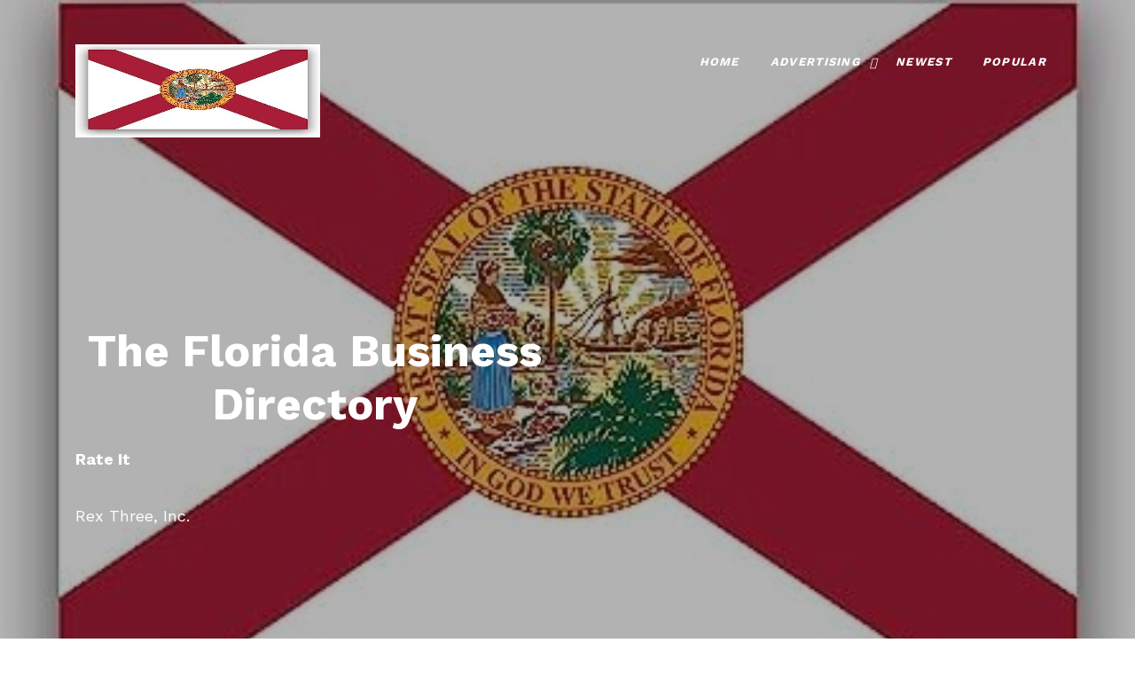

--- FILE ---
content_type: text/html
request_url: https://www.floridadirectory.biz/cgi-bin/pseek/rateit.cgi?id=1700&cid=20
body_size: 4512
content:
<html lang="en">

<head>
<meta name="viewport" content="width=device-width, initial-scale=1, shrink-to-fit=no">
<meta http-equiv="Content-Type" content="text/html;charset=utf-8">
<title>Rate It</title>
<meta name="resource-type" content="document" >
<meta name="viewport" content="width=device-width, initial-scale=1.0">
<meta name="alexaVerifyID" content="RsRaaJHgAlZ9fAiyQ-_JbyKCcoM">
<meta name="robots" content="ALL">
<meta name="msvalidate.01" content="E5282516B2D45843683D6472C238DE91" >
<meta name="rating" content="GENERAL">
<meta name="language" content="en-us">
<meta http-equiv="pragma" content="no-cache">
<meta name="MSSmartTagsPreventParsing" content="TRUE">
<link rel="shortcut icon" href="https://floridadirectory.biz/favicon.ico" type="image/x-icon">
<link rel="stylesheet" href="https://floridadirectory.biz/css/style1.css">
</head>

<body>
    <header class="templateux-navbar" role="banner">
      <div class="container"  data-aos="fade-down">
        <div class="row">

          <div class="col-3 templateux-logo">
            <a href="https://floridadirectory.biz/"  title="florida directory home page" class="animsition-link"><img alt="" src="https://floridadirectory.biz/images/00florida.jpg" width="276" height="105"></a>
          </div>

          <nav class="col-9 site-nav">
            <button class="d-block d-md-none hamburger hamburger--spin templateux-toggle templateux-toggle-light ml-auto templateux-toggle-menu" data-toggle="collapse" data-target="#mobile-menu" aria-controls="mobile-menu" aria-expanded="false" aria-label="Toggle navigation">
              <span class="hamburger-box">
                <span class="hamburger-inner"></span>
              </span>
            </button> <!-- .templateux-toggle -->

            <ul class="sf-menu templateux-menu d-none d-md-block">
              <li class="active">
                <a href="https://floridadirectory.biz/" title="The Florida Business Directory Home Page" class="animsition-link">
				Home</a>
              </li>
              <li>
                <a href="https://floridadirectory.biz/ppc.htm" title="Advertising" class="animsition-link">
				Advertising</a>
                <ul>
                <li><a target="_blank" href="https://hobbyline.com/advertising_options.htm" title="advertising options">
				Advertising</a></li>
                <li><a href="https://floridadirectory.biz/link_partners.html" title="link partner program">
				Link Partners</a></li>
                <li><a href="https://floridadirectory.biz/ppc.htm" title="ppc module explanation for low cost advertising">
				PPC Module</a></li>
                </ul>
              </li>
                  <li><a href="https://floridadirectory.biz/html/new/" title="newest listings">
				  Newest</a></li>
                  <li><a href="https://floridadirectory.biz/html/pop/" title="popular listings">
				  Popular</a></li>
            </ul> <!-- .templateux-menu -->
          </nav> <!-- .site-nav -->

        </div> <!-- .row -->
      </div> <!-- .container -->
    </header> <!-- .templateux-navba -->    

    <div class="templateux-cover" style="background-image: url('https://floridadirectory.biz/images/00florida.jpg');">
      <div class="container">
        <div class="row align-items-lg-center">

          <div class="col-lg-6 order-lg-1">
            <h1 class="heading mb-3 text-white" data-aos="fade-up"><br><br><br>
            
			<strong>The Florida Business Directory</strong></h1>

<p class="text-white"><b>Rate It</b><br><br>Rex Three, Inc.</p>

<img src="https://floridadirectory.biz/images/dot.gif" alt="Business Florida, Directory, websites, website, Services, profession, Listings, listing, list, Internet, categorized, businesses, list" height="1px" width="1px">

          </div>
        </div>
      </div>
    </div>

    <!-- .templateux-section -->

  <div class="templateux-section">
    <div class="container">
      <div class="row text-center mb-5">
        <div class="col-12">

  <center><form method="POST" action="https://floridadirectory.biz/cgi-bin/pseek/search2.cgi">
  <p class="center"><input type="text" name="keywords" size="20"><br><br><input type="submit" value="Search"
  name="B1"> <a href="https://floridadirectory.biz/cgi-bin/pseek/searchadv.cgi" title="advanced searches"><b>
  Advanced</b></a></p>
</form></center>

<p class="center"><strong><script type="text/javascript" LANGUAGE="JavaScript">
<!-- This script and many more are available free online at -->
<!-- The JavaScript Source!! http://javascript.internet.com -->

<!-- Begin
var months=new Array(13);
months[1]="January";
months[2]="February";
months[3]="March";
months[4]="April";
months[5]="May";
months[6]="June";
months[7]="July";
months[8]="August";
months[9]="September";
months[10]="October";
months[11]="November";
months[12]="December";
var time=new Date();
var lmonth=months[time.getMonth() + 1];
var date=time.getDate();
var year=time.getYear();
if (year < 2000)    // Y2K Fix, Isaac Powell
year = year + 1900; // http://onyx.idbsu.edu/~ipowell
document.write("<center>" + lmonth + " ");
document.write(date + ", " + year + "</center>");
// End -->
</script> </strong></p>

<p class="center"><a href="https://www.rex3.com/" target="_blank" title="Rex Three, Inc."></a></p>

<table width="95%">
  <tr>
    <td valign="top"><br><blockquote><strong><a
    href="https://floridadirectory.biz/" title="home page">Florida Business Directory</a> : Cast Your Rating</strong></blockquote></td>
  </tr>
  <tr>
    <td valign="top"><br><blockquote>
      <form method="POST" action="https://floridadirectory.biz/cgi-bin/pseek/rateit2.cgi">
        <input type="hidden" name="ct" value="!!ct!!"><input type="hidden" name="fct"
        value="cast_rating"><input type="hidden" name="id" value="1700-20">
       <div align="left">
       <p><strong><a href="https://floridadirectory.biz/cgi-bin/pseek/go.cgi?id=1700">Rex Three, Inc.</a> </strong><br>
        Rex Three, Inc. (Rex3) is a vertically integrated communications company specializing in the production and distribution of printed materials. The ability to produce quality printing under extremely tight deadlines sets Rex3 apart from the competition.<br>
        <strong>https://www.rex3.com/</strong><br>
        From: <strong><a href="https://floridadirectory.biz/html/Printers/">Printers</a><br>
        </strong>Current Rating: <em>8<br>
        </em>Number of Votes: <em>0<br>
        </em>Date: <em>Jun 2, 2004</em><br>
        <br>
        <select name="rating" size="1">
          <option value="10">10 - The Best</option>
          <option value="9">9</option>
          <option value="8">8</option>
          <option value="7">7</option>
          <option value="6">6</option>
          <option value="5">5</option>
          <option value="4">4</option>
          <option value="3">3</option>
          <option value="2">2</option>
          <option value="1">1 - The Poorest</option>
        </select><input type="submit" value="Rate It" name="B1"></p>
        </div><div align="left"><p>Is this your link? &nbsp;&nbsp; <a
        href="https://floridadirectory.biz/cgi-bin/pseek/gethtml.cgi?id=1700-20">Allow users to vote for it from your web
        site.</a></p>
        </div>
      </form></blockquote>
    </td>
  </tr>
</table>
      
        </div>
      </div>
    </div> <!-- .container -->
  </div> <!-- .templateux-section -->

<footer class="templateux-footer bg-light">
  <div class="container">

    <div class="row mb-5">
      <div class="col-md-4 pr-md-5">
        <div class="block-footer-widget">
          <h3>Mission Statement</h3>

          <p>We provide listings of Florida Business company websites.</p>

        </div>
      </div>
      
      <div class="col-md-8">
        <div class="row">
          <div class="col-md-3">

            <div class="block-footer-widget">
              <h3>SITE SUBMISSION</h3>
             <ul class="list-unstyled">
              <li><a href="https://floridadirectory.biz/cgi-bin/pseek/addurl.cgi" title="add a listing"><b>
			  Add URL</b></a></li>
              <li><a href="https://floridadirectory.biz/cgi-bin/pseek/addurl.cgi?p=1" title="add a premium listing"><b>
			  Add Premium URL</b></a></li>
             </ul>

            </div>
          </div>

          <div class="col-md-3">
            <div class="block-footer-widget">
              <h3>SUPPORT</h3>

              <ul class="list-unstyled">
                <li>
				<a href="https://floridadirectory.biz/aboutus.htm" title="about us">
				<b>About Us</b></a><br>
				<a href="https://floridadirectory.biz/contact.htm" title="contact webmaster">
				<b>Contact Us</b></a><br>
				<a href="https://floridadirectory.biz/sitemap.html" title="sitemap">
				<b>Sitemap</b></a></li>
              </ul>

            </div>
          </div>


          <div class="col-md-3">
            <div class="block-footer-widget">
              <h3>Connect With Us</h3>

<a target="_blank" href="https://facebook.com/Hobby-Line-Web-Design-232310320250/" title="Facebook Page"><img alt="facebook" src="https://floridadirectory.biz/images/facebook.png"></a> 
<a href="mailto:submit@hobbyline.com" title="Email Us"><img alt="Email us" src="https://floridadirectory.biz/images/mail.png"></a>

            </div>
          </div>
        </div> <!-- .row -->

      </div>
    </div> <!-- .row -->

    <div class="row pt-5 text-center">
      <div class="col-md-12 text-center">

        <!-- Link back to Colorlib can't be removed. Template is licensed under CC BY 3.0. -->
        
<h3 style="text-align:center"><em>DIRECTORY</em></h3>
<center><a href="https://floridadirectory.biz/" title="home">Florida Business Directory Home</a></center>
<p><br>
<a href="https://floridadirectory.biz/html/Accountants/" title="Accountants">Accountants</a> - 
<a href="https://floridadirectory.biz/html/Advertising/" title="Advertising">Advertising</a> - 
<a href="https://floridadirectory.biz/html/Apparel/" title="Apparel">Apparel</a> - 
<a href="https://floridadirectory.biz/html/Appliances_and_Electronics/" title="Appliances and Electronics">Appliances</a> - 
<a href="https://floridadirectory.biz/html/Architects/" title="Architects">Architects</a> - 
<a href="https://floridadirectory.biz/html/Art/" title="Art">Art</a> - 
<a href="https://floridadirectory.biz/html/Attorneys/" title="Attorneys">Attorneys</a> - 
<a href="https://floridadirectory.biz/html/Autos/" title="Autos">Autos</a> - 
<a href="https://floridadirectory.biz/html/Banks/" title="Banks">Banks</a> - 
<a href="https://floridadirectory.biz/html/Beauty_and_Cosmetics/" title="Beauty and Cosmetics">Beauty</a> - 
<a href="https://floridadirectory.biz/html/Books/" title="Books">Books</a> - 
<a href="https://floridadirectory.biz/html/Churches/" title="Churches">Churches</a> - 
<a href="https://floridadirectory.biz/html/Clubs/" title="Clubs">Clubs</a> - 
<a href="https://floridadirectory.biz/html/Collectibles/" title="Collectibles">Collectibles</a> - 
<a href="https://floridadirectory.biz/html/Computers/" title="Computers">Computers</a> - 
<a href="https://floridadirectory.biz/html/Contractors/" title="Contractors">Contractors</a> - 
<a href="https://floridadirectory.biz/html/Directories/" title="Directories">Directories</a> - 
<a href="https://floridadirectory.biz/html/Employment/" title="Employment">Employment</a> - 
<a href="https://floridadirectory.biz/html/Equipment_Leasing/" title="Equipment Leasing">Equipment</a> - 
<a href="https://floridadirectory.biz/html/Entertainment/" title="Entertainment">Entertainment</a> - 
<a href="https://floridadirectory.biz/html/Florists/" title="Florists">Florists</a> - 
<a href="https://floridadirectory.biz/html/Food_and_Beverage/" title="Food and Beverage">Food</a> - 
<a href="https://floridadirectory.biz/html/Furniture/" title="Furniture">Furniture</a> - 
<a href="https://floridadirectory.biz/html/Gift_Stores/" title="Gift Stores">Gifts</a> - 
<a href="https://floridadirectory.biz/html/Health_Care/" title="Health Care">Health</a> - 
<a href="https://floridadirectory.biz/html/Hotels/" title="Hotels">Hotels</a> - 
<a href="https://floridadirectory.biz/html/Household_Goods/" title="Household Goods">Household</a> - 
<a href="https://floridadirectory.biz/html/Insurance/" title="Insurance">Insurance</a> - 
<a href="https://floridadirectory.biz/html/Jewelers/" title="Jewelers">Jewelers</a> - 
<a href="https://floridadirectory.biz/html/Lawn_and_Landscape/" title="Lawn and Landscape">Landscape</a> - 
<a href="https://floridadirectory.biz/html/Manufacturing/" title="Manufacturing">Manufacturing</a> - 
<a href="https://floridadirectory.biz/html/Marketing/" title="Marketing">Marketing</a> - 
<a href="https://floridadirectory.biz/html/Materials_Handling/" title="Materials Handling">Materials</a> - 
<a href="https://floridadirectory.biz/html/Movers/" title="Movers">Movers</a> - 
<a href="https://floridadirectory.biz/html/News_and_Media/" title="News and Media">News</a> - 
<a href="https://floridadirectory.biz/html/Other_Interesting_Websites/" title="Other Interesting Websites">Other</a> - 
<a href="https://floridadirectory.biz/html/Packaging/" title="Packaging">Packaging</a> - 
<a href="https://floridadirectory.biz/html/Pets/" title="Pets">Pets</a> - 
<a href="https://floridadirectory.biz/html/Plumbers/" title="Plumbers">Plumbers</a> - 
<a href="https://floridadirectory.biz/html/Printers/" title="Printers">Printers</a> - 
<a href="https://floridadirectory.biz/html/Realty/" title="Realty">Realty</a> - 
<a href="https://floridadirectory.biz/html/Restaurants/" title="Restaurants">Restaurants</a> - 
<a href="https://floridadirectory.biz/html/Schools/" title="Schools">Schools</a> - 
<a href="https://floridadirectory.biz/html/Science/" title="Science">Science</a> - 
<a href="https://floridadirectory.biz/html/Services/" title="Services">Services</a> - 
<a href="https://floridadirectory.biz/html/Online_Shopping/" title="Online Shopping">Shopping</a> - 
<a href="https://floridadirectory.biz/html/Sporting_Goods/" title="Sporting Goods">Sports</a> - 
<a href="https://floridadirectory.biz/html/Telecommunications_Equipment/" title="Telecommunications Equipment">Telecommunications</a> - 
<a href="https://floridadirectory.biz/html/Travel/" title="Travel">Travel</a></p>
<p class="center">
<a href="https://floridadirectory.biz/html/About_Us/" title="about us">About</a> | 
<a href="https://floridadirectory.biz/html/Pay_Per_Click_Advertising/" title="pay-per-click advertising module">Advertise</a> | 
<a href="https://hobbyline.blogspot.com" target="_blank" title="search directory blog">Blog</a> | 
<a href="https://floridadirectory.biz/sitemap.html" title="sitemap">Sitemap</a>
</p>

      <p class="center"><br><b>Disclaimer</b></p>
      
      <p>We are not responsible for any errors, 
      omissions or representations on any of our pages or on any links on any of our 
      pages.  <em>We do not endorse any particular site.</em> This is a non commercial private site and is not 
      affiliated with any of the sites listed. We check for any broken links on the 9th of every month, but do not guarantee the accuracy of the address or phone numbers listed. 
      We are providing these links to you only as a convenience, and the 
      inclusion of any link does not imply endorsement by us of the site. The 
      ratings and comments on this site are the opinions of others and are not 
      necessarily the opinion or views of floridadirectory.biz</p>
  




<p class="center">This website was 
<a href="https://hobbyline.com/" title="web design" target="_blank"><b>Designed</b></a> 
and is 
<a href="https://895-inet.com/" title="domain names and web hosting packages" target="_blank"><b>
Maintained</b></a> by<br>
The Hobby Line! Internet<br>
Copyright &copy; <script>document.write("2003-" + new Date().getFullYear());</script> 
All rights reserved.<br>
<a title="contact us" href="https://floridadirectory.biz/cgi-bin/pseek/contact.cgi"><b>
Contact Webmaster</b></a></p>

<p><br></p>
      </div>
    </div> <!-- .row -->

  </div>
</footer> <!-- .templateux-footer -->

 <!-- .js-animsition -->

<script type="text/javascript" src="https://floridadirectory.biz/js/scripts-all.js"></script>
<script type="text/javascript" src="https://floridadirectory.biz/js/main.js"></script>
</body>
</html>
